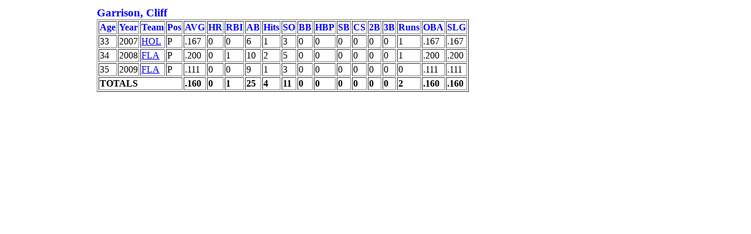

--- FILE ---
content_type: text/html
request_url: http://www.baseballprojection.com/apba/encyc/player_garricl01.html
body_size: 531
content:
<HTML class="" ><HEAD class="" ><LINK class="" rel="stylesheet" type="text/css" href="baseball.css" ></LINK  ></HEAD  >
<BODY class="" ><TABLE class="" ><TR class="" ><TD class="" width="150" ></TD  >
<TD class="" ><DIV class="playerHeader" >Garrison, Cliff</DIV  >
<TABLE class="" border="1" ><TR class="" ><TH>Age</TH><TH>Year</TH><TH>Team</TH><th>Pos</th><TH>AVG</TH><TH>HR</TH><TH>RBI</TH><TH>AB</TH><TH>Hits</TH><TH>SO</TH><TH>BB</TH><TH>HBP</TH><TH>SB</TH><TH>CS</TH><TH>2B</TH><TH>3B</TH><TH>Runs</TH><TH>OBA</TH><TH>SLG</TH></TR  >
<TR class="" ><TD class="numericTd" >33</TD  >
<TD class="numericTd" >2007</TD  >
<TD class="" ><a class="" href="team_HOL2007.html" >HOL</a  ></TD  >
<TD class="" >P</TD  >
<TD class="numericTd" >.167</TD  >
<TD class="numericTd" >0</TD  >
<TD class="numericTd" >0</TD  >
<TD class="numericTd" >6</TD  >
<TD class="numericTd" >1</TD  >
<TD class="numericTd" >3</TD  >
<TD class="numericTd" >0</TD  >
<TD class="numericTd" >0</TD  >
<TD class="numericTd" >0</TD  >
<TD class="numericTd" >0</TD  >
<TD class="numericTd" >0</TD  >
<TD class="numericTd" >0</TD  >
<TD class="numericTd" >1</TD  >
<TD class="numericTd" >.167</TD  >
<TD class="numericTd" >.167</TD  ></TR  >
<TR class="" ><TD class="numericTd" >34</TD  >
<TD class="numericTd" >2008</TD  >
<TD class="" ><a class="" href="team_FLA2008.html" >FLA</a  ></TD  >
<TD class="" >P</TD  >
<TD class="numericTd" >.200</TD  >
<TD class="numericTd" >0</TD  >
<TD class="numericTd" >1</TD  >
<TD class="numericTd" >10</TD  >
<TD class="numericTd" >2</TD  >
<TD class="numericTd" >5</TD  >
<TD class="numericTd" >0</TD  >
<TD class="numericTd" >0</TD  >
<TD class="numericTd" >0</TD  >
<TD class="numericTd" >0</TD  >
<TD class="numericTd" >0</TD  >
<TD class="numericTd" >0</TD  >
<TD class="numericTd" >1</TD  >
<TD class="numericTd" >.200</TD  >
<TD class="numericTd" >.200</TD  ></TR  >
<TR class="" ><TD class="numericTd" >35</TD  >
<TD class="numericTd" >2009</TD  >
<TD class="" ><a class="" href="team_FLA2009.html" >FLA</a  ></TD  >
<TD class="" >P</TD  >
<TD class="numericTd" >.111</TD  >
<TD class="numericTd" >0</TD  >
<TD class="numericTd" >0</TD  >
<TD class="numericTd" >9</TD  >
<TD class="numericTd" >1</TD  >
<TD class="numericTd" >3</TD  >
<TD class="numericTd" >0</TD  >
<TD class="numericTd" >0</TD  >
<TD class="numericTd" >0</TD  >
<TD class="numericTd" >0</TD  >
<TD class="numericTd" >0</TD  >
<TD class="numericTd" >0</TD  >
<TD class="numericTd" >0</TD  >
<TD class="numericTd" >.111</TD  >
<TD class="numericTd" >.111</TD  ></TR  >
<TR class="" ><TD class="totcol" colspan="4" >TOTALS</TD  >
<TD class="totcol" >.160</TD  >
<TD class="totcol" >0</TD  >
<TD class="totcol" >1</TD  >
<TD class="totcol" >25</TD  >
<TD class="totcol" >4</TD  >
<TD class="totcol" >11</TD  >
<TD class="totcol" >0</TD  >
<TD class="totcol" >0</TD  >
<TD class="totcol" >0</TD  >
<TD class="totcol" >0</TD  >
<TD class="totcol" >0</TD  >
<TD class="totcol" >0</TD  >
<TD class="totcol" >2</TD  >
<TD class="totcol" >.160</TD  >
<TD class="totcol" >.160</TD  ></TR  ></TABLE  ></TD  ></TR  ></TABLE  ></BODY  ></HTML  >
